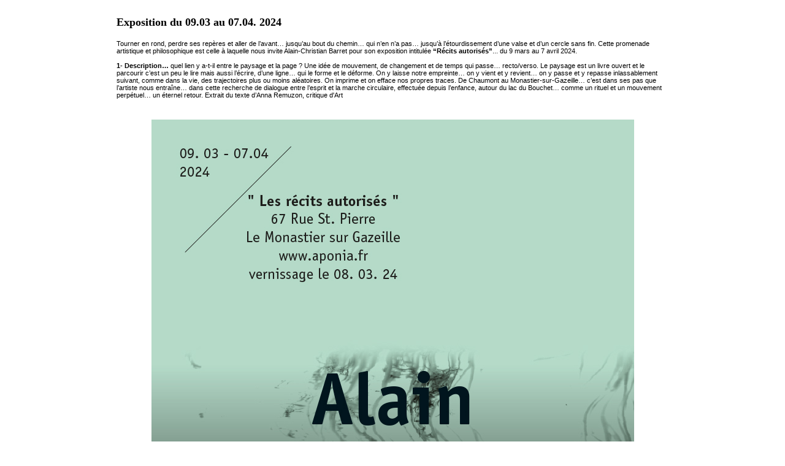

--- FILE ---
content_type: text/html
request_url: http://www.mezenc.info/lettre/lettres/2024/02/2024-03-08-expositions-aponia/expositions.htm
body_size: 3568
content:
<html><head>
<meta http-equiv="Content-Type" content="text/html; charset=UTF-8">
<meta name="generator" content="Namo WebEditor v5.0(Trial)">
</head><body style="word-wrap: break-word; -webkit-nbsp-mode: space; -webkit-line-break: after-white-space;" class="">
<table align="center" cellpadding="0" cellspacing="0" width="900">
    <tr>
        <td>
<div class="" style="text-align: center;">&nbsp;</div><div class=""><div class=""><b class=""><font class="" size="4">Exposition du 09.03 au 07.04. 2024</font></b>
        <br>&nbsp;<div class="" style="margin: 0px; font-size: 11px; line-height: normal; font-family: Arial; -webkit-text-stroke-color: rgb(0, 0, 0); -webkit-text-stroke-width: initial;"><span class="" style="-webkit-font-kerning: none;">Tourner
 en rond, perdre ses rep&egrave;res et aller de l’avant… jusqu’au bout du 
chemin… qui n’en n’a pas… jusqu’&agrave; l’&eacute;tourdissement d’une valse et d’un 
cercle sans fin. Cette promenade artistique et philosophique est celle &agrave;
 laquelle nous invite Alain-Christian Barret pour son exposition 
intitul&eacute;e&nbsp;<b class="">“R&eacute;cits autoris&eacute;s”</b>... du 9 mars au 7 avril 2024.</span></div><div class="" style="margin: 0px; font-size: 11px; line-height: normal; font-family: Arial; -webkit-text-stroke-color: rgb(0, 0, 0); -webkit-text-stroke-width: initial; min-height: 12px;"><br class=""></div><div class="" style="margin: 0px; font-size: 11px; line-height: normal; font-family: Arial; -webkit-text-stroke-color: rgb(0, 0, 0); -webkit-text-stroke-width: initial;"><span class="" style="-webkit-font-kerning: none;"><b class="">1- Description…</b>&nbsp;quel
 lien y a-t-il entre le paysage et la page ? Une id&eacute;e de mouvement, de 
changement et de temps qui passe… recto/verso. Le paysage est un livre 
ouvert et le parcourir c’est un peu le lire mais aussi l’&eacute;crire, d’une 
ligne… qui le forme et le d&eacute;forme. On y laisse notre empreinte… on y 
vient et y revient… on y passe et y repasse inlassablement suivant, 
comme dans la vie, des trajectoires plus ou moins al&eacute;atoires. On imprime
 et on efface nos propres traces. De Chaumont au Monastier-sur-Gazeille…
 c’est dans ses pas que l’artiste nous entra&icirc;ne… dans cette recherche de
 dialogue entre l’esprit et la marche circulaire, effectu&eacute;e depuis 
l’enfance, autour du lac du Bouchet… comme un rituel et un mouvement 
perp&eacute;tuel… un &eacute;ternel retour.&nbsp;Extrait du texte d’Anna Remuzon, 
critique d'Art</span></div></div><div class="" style="text-align: center;"><br class=""></div><div class="">
                    <p align="center"><span class=""><img apple-inline="yes" id="951D8F59-448D-47C7-9499-781A364483FE" apple-width="yes" apple-height="yes" src="VISUSITE.JPG" class="" width="787" height="787"></span>
        <p><strong class="">&nbsp;&laquo;&nbsp;Compl&eacute;ment
 d’objet &nbsp;&raquo;nouvelle exposition &nbsp;pr&eacute;sentant une s&eacute;rie d’oeuvres
 de la collection Frison-Barret &nbsp;jusqu’au 15.09.2024</strong></div><div class="" style="text-align: center;"><p class="" style="text-align: left; margin-bottom: 0cm; line-height: 12px;">La
 force de la collection Frison-barret est le reflet d’une 
&laquo;&nbsp;intimit&eacute; de l’art&nbsp;&raquo; ayant une ordonnance personnelle et un 
engagement affirm&eacute;. Elle ne r&eacute;side pas en un expos&eacute; chronologique 
d’oeuvres, comme on en trouve dans certains lieux, mais dans une volont&eacute;
 d’assumer ses manques reconnus, les &laquo;&nbsp;vides&nbsp;&raquo; impos&eacute;s 
obligeant &agrave; r&eacute;inventer des rapprochements et m&ecirc;me, pourrions-nous dire, 
de se construire avec eux.&nbsp;</p><p class="" style="text-align: left; margin-bottom: 0cm; line-height: 12px;">Au
 contraire, ici, c’est la construction de la collection elle-m&ecirc;me qui 
est visible, loin d’un simple &eacute;nonc&eacute; lin&eacute;aire, cet accrochage pourra 
donc permettre de constater que non seulement la collection n‘est pas 
faite uniquement de ruptures, mais aussi d’une certaine forme 
d’arborescences rhizomiques. De plus la pr&eacute;sence de ces artistes 
&nbsp;ne s’explique pas tant parce qu’ils occupent une place d’&eacute;clat 
dans l’art contemporain mais bien plut&ocirc;t parce que leurs œuvres furent 
pr&eacute;sent&eacute;es dans nos anciens murs lors de grandes expositions 
personnelles, faisant suite &agrave; de v&eacute;ritables rencontres &eacute;motionnelles et 
intellectuelles.</p><div class=""><span class="" style="font-size: 14px;"><b class="">Kanaria</b></span>
            <p><span class="" style="font-size: 14px;"><b class="">Marc Giai-Miniet</b></span>
            <p><span class="" style="font-size: 14px;"><b class="">Patrick Barth&eacute;l&eacute;my</b></span>
            <p><span class="" style="font-size: 14px;"><b class="">C&eacute;cile Hug</b></span>
            <p><span class="" style="font-size: 14px;"><b class="">Linda Roux</b></span>
            <p><span class="" style="font-size: 14px;"><b class="">Jean Lecointre</b></span>
            <p><span class="" style="font-size: 14px;"><b class="">Julie Dalmon</b></span>
            <p><span class="" style="font-size: 14px;"><b class="">Marie-H&eacute;l&egrave;ne Vincent</b></span>
            <p><span class="" style="font-size: 14px;"><b class="">Philippe Poncet</b></span>
            <p><span class="" style="font-size: 14px;"><b class="">Franck Lestard</b></span>
            <p><span class="" style="font-size: 14px;"><b class="">Dominique Forest</b></span>
            <p><span class="" style="font-size: 14px;"><b class="">Cristine Guinamand</b></span>
            <p><span class="" style="font-size: 14px;"><b class="">Claude Closky</b></span>
            <p><span class="" style="font-size: 14px;"><b class="">Claire-Rose Barbier</b></span>
            <p><span class="" style="font-size: 14px;"><b class="">Sandrine Elberg</b></span>
            <p><span class="" style="font-size: 14px;"><b class="">Philippe Favier</b></span>
            <p><span class="" style="font-size: 14px;"><b class="">Cecile Maulini</b></span>
            <p><span class="" style="font-size: 14px;"><b class="">Florence Reymond</b></span>
            <p><span class="" style="font-size: 14px;"><b class="">Lionel Sabatt&eacute;</b></span></div><p class="" style="text-align: left; margin-bottom: 0cm; line-height: 12px;">Fen&ecirc;tre
 ouverte sur l‘art contemporain, cet accrochage pourra donc permettre au
 visiteur de saisir ce qui peut unir, ou au contraire opposer, une 
abstraction &agrave; une toile figurative, une performance &agrave; une installation 
vid&eacute;o. Fen&ecirc;tres encore qui mettront en avant avec mesure et discr&eacute;tion 
des relations formelles et historiques, des artistes peu vus et pour 
certains d&eacute;laiss&eacute;s. C’est en ce sens que cet accrochage est une r&eacute;ussite
 didactique&nbsp;: il montre une histoire de la cr&eacute;ation en dialogue. 
Mieux, en tension.</p><p class="" style="text-align: left; margin-bottom: 0cm; line-height: 12px;">Alain-Christian Barret,&nbsp;</p><div class="" style="text-align: left;"><br class=""></div></div><div class=""><div class="" style="text-align: center;"><br class=""></div><div class="ox-f0b8967299-ox-b6a37e41f9-ox-736922585d-ox-cb51f9bd6e-page"><span class="" style="font-size: 11pt;"><span class="" style="font-family: Arial;"><b class="">Horaires :</b></span></span>
            <span class="" style="font-family: Arial;"><span class="" style="font-size: 11pt;">vendredi samedi et dimanche de</span>&nbsp;</span>
            <span class="" style="font-size: 11pt;"><span class="" style="font-family: Arial;">15 
                        h &agrave; 18 h&nbsp;</span></span>
            <span class="" style="font-size: 11pt;"><span class="" style="font-family: Arial;">en semaine sur RDV pour les groupes.</span></span><div class="ox-f0b8967299-ox-b6a37e41f9-ox-736922585d-ox-cb51f9bd6e-layoutArea"><div class="ox-f0b8967299-ox-b6a37e41f9-ox-736922585d-ox-cb51f9bd6e-column"><span class="" style="font-size: 15px;"><span class="" style="font-family: Arial;">Tel : 06 20 49 36 90</span></span>
                    <div class="" style="margin: 0px;"><div class="" style="margin: 0px;"><span class="" style="font-size: 14px; font-family: 'Arial Black'; color: rgb(111, 178, 255);">Entr&eacute;e Libre et accessible aux personnes &agrave; mobilit&eacute; r&eacute;duite</span></div><span class="" style="font-family: 'Arial Black'; font-size: 14px;">Lieu :&nbsp;</span>
                        <p><span class="" style="font-family: 'Arial Black'; font-size: 14px;">67, rue Saint Pierre&nbsp;&nbsp;</span><font class="" face="Arial Black"><span class="" style="font-size: 14px;">43150 Le Monastier sur Gazeille</span></font></div><div class="" style="font-size: 11px; margin: 0px; font-family: Arial; color: rgb(0, 0, 6); min-height: 12px;"><br class=""></div><div class="" style="margin: 0px;"><span class="" style="font-size: 11px; font-family: Arial; color: rgb(0, 0, 6);"><em class="">Vous aimez nos publications ? n'h&eacute;sitez pas &agrave; les diffuser</em></span>
                        </div><div class=""><img apple-inline="yes" id="2BE5E918-0C7B-4D13-B586-9D2991F44508" apple-width="yes" apple-height="yes" src="COMPOLOG3-site.JPG" class="" width="506" height="584">
                        </div></div></div></div></div></div>
            <table align="center" cellpadding="0" cellspacing="0" width="900">
                <tr>
                    <td width="85"><div class="">
                            <p align="center"><span><img apple-inline="yes" id="FACDB177-25C8-42FB-A6E1-550F06E98381" apple-width="yes" apple-height="yes" src="LOGO-petit.JPG" class="" width="54" height="180"></span></div>
                    </td>
                    <td width="799"><div class=""><span style="color: rgb(0, 0, 0); font-family: Helvetica; font-size: 12px; font-style: normal; font-variant-caps: normal; font-weight: normal; letter-spacing: normal; orphans: auto; text-align: start; text-indent: 0px; text-transform: none; white-space: normal; widows: auto; word-spacing: 0px; -webkit-text-stroke-width: 0px; display: inline !important; float: none;" class="">67, rue Saint Pierre&nbsp;</span><br style="color: rgb(0, 0, 0); font-family: Helvetica; font-size: 12px; font-style: normal; font-variant-caps: normal; font-weight: normal; letter-spacing: normal; orphans: auto; text-align: start; text-indent: 0px; text-transform: none; white-space: normal; widows: auto; word-spacing: 0px; -webkit-text-stroke-width: 0px;" class=""><span style="color: rgb(0, 0, 0); font-family: Helvetica; font-size: 12px; font-style: normal; font-variant-caps: normal; font-weight: normal; letter-spacing: normal; orphans: auto; text-align: start; text-indent: 0px; text-transform: none; white-space: normal; widows: auto; word-spacing: 0px; -webkit-text-stroke-width: 0px; display: inline !important; float: none;" class="">43150 LE MONASTIER SUR GAZEILLE</span><br style="color: rgb(0, 0, 0); font-family: Helvetica; font-size: 12px; font-style: normal; font-variant-caps: normal; font-weight: normal; letter-spacing: normal; orphans: auto; text-align: start; text-indent: 0px; text-transform: none; white-space: normal; widows: auto; word-spacing: 0px; -webkit-text-stroke-width: 0px;" class=""><span style="color: rgb(0, 0, 0); font-family: Helvetica; font-size: 12px; font-style: normal; font-variant-caps: normal; font-weight: normal; letter-spacing: normal; orphans: auto; text-align: start; text-indent: 0px; text-transform: none; white-space: normal; widows: auto; word-spacing: 0px; -webkit-text-stroke-width: 0px; display: inline !important; float: none;" class="">T&eacute;l. : &nbsp;06 20 49 36 90</span><br style="color: rgb(0, 0, 0); font-family: Helvetica; font-size: 12px; font-style: normal; font-variant-caps: normal; font-weight: normal; letter-spacing: normal; orphans: auto; text-align: start; text-indent: 0px; text-transform: none; white-space: normal; widows: auto; word-spacing: 0px; -webkit-text-stroke-width: 0px;" class=""><br style="color: rgb(0, 0, 0); font-family: Helvetica; font-size: 12px; font-style: normal; font-variant-caps: normal; font-weight: normal; letter-spacing: normal; orphans: auto; text-align: start; text-indent: 0px; text-transform: none; white-space: normal; widows: auto; word-spacing: 0px; -webkit-text-stroke-width: 0px;" class=""><span style="color: rgb(0, 0, 0); font-family: Helvetica; font-size: 12px; font-style: normal; font-variant-caps: normal; font-weight: normal; letter-spacing: normal; orphans: auto; text-align: start; text-indent: 0px; text-transform: none; white-space: normal; widows: auto; word-spacing: 0px; -webkit-text-stroke-width: 0px; display: inline !important; float: none;" class="">Site :&nbsp;<a href="http://www.aponia.fr/" class="">http://www.aponia.fr</a></span><br style="color: rgb(0, 0, 0); font-family: Helvetica; font-size: 12px; font-style: normal; font-variant-caps: normal; font-weight: normal; letter-spacing: normal; orphans: auto; text-align: start; text-indent: 0px; text-transform: none; white-space: normal; widows: auto; word-spacing: 0px; -webkit-text-stroke-width: 0px;" class=""><br style="color: rgb(0, 0, 0); font-family: Helvetica; font-size: 12px; font-style: normal; font-variant-caps: normal; font-weight: normal; letter-spacing: normal; orphans: auto; text-align: start; text-indent: 0px; text-transform: none; white-space: normal; widows: auto; word-spacing: 0px; -webkit-text-stroke-width: 0px;" class=""><span style="color: rgb(0, 0, 0); font-family: Helvetica; font-size: 12px; font-style: normal; font-variant-caps: normal; font-weight: normal; letter-spacing: normal; orphans: auto; text-align: start; text-indent: 0px; text-transform: none; white-space: normal; widows: auto; word-spacing: 0px; -webkit-text-stroke-width: 0px; display: inline !important; float: none;" class="">Mail :&nbsp;<a href="mailto:aponia@wanadoo.fr" class="">aponia@wanadoo.fr</a>&nbsp; &nbsp; &nbsp; &nbsp; &nbsp;&nbsp;</span><br style="color: rgb(0, 0, 0); font-family: Helvetica; font-size: 12px; font-style: normal; font-variant-caps: normal; font-weight: normal; letter-spacing: normal; orphans: auto; text-align: start; text-indent: 0px; text-transform: none; white-space: normal; widows: auto; word-spacing: 0px; -webkit-text-stroke-width: 0px;" class=""><br style="color: rgb(0, 0, 0); font-family: Helvetica; font-size: 12px; font-style: normal; font-variant-caps: normal; font-weight: normal; letter-spacing: normal; orphans: auto; text-align: start; text-indent: 0px; text-transform: none; white-space: normal; widows: auto; word-spacing: 0px; -webkit-text-stroke-width: 0px;" class=""><span style="color: rgb(0, 0, 0); font-family: Helvetica; font-size: 12px; font-style: normal; font-variant-caps: normal; font-weight: normal; letter-spacing: normal; orphans: auto; text-align: start; text-indent: 0px; text-transform: none; white-space: normal; widows: auto; word-spacing: 0px; -webkit-text-stroke-width: 0px; display: inline !important; float: none;" class="">Facebook : Aponia, lieu d’art contemporain&nbsp;</span><div style="color: rgb(0, 0, 0); font-family: Helvetica; font-size: 12px; font-style: normal; font-variant-caps: normal; font-weight: normal; letter-spacing: normal; orphans: auto; text-align: start; text-indent: 0px; text-transform: none; white-space: normal; widows: auto; word-spacing: 0px; -webkit-text-stroke-width: 0px;" class="">Instagram : aponiacentre</div>
</div>
                    </td>
                </tr>
            </table>
<div class="">&nbsp;</div>
        </td>
    </tr>
</table>
&nbsp;</body></html>